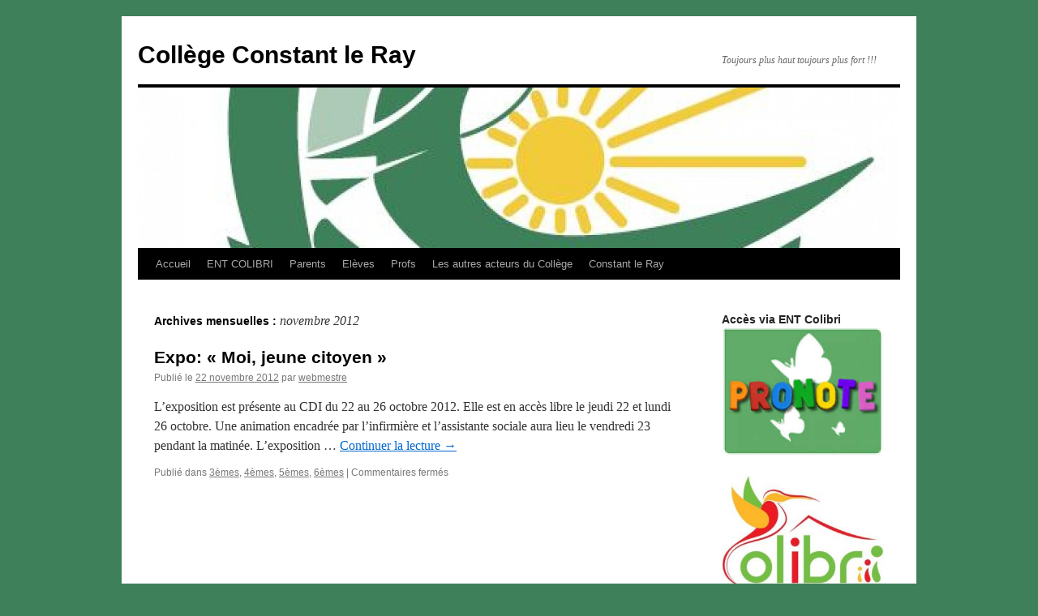

--- FILE ---
content_type: text/html; charset=UTF-8
request_url: https://site.ac-martinique.fr/clg-constantleray/?m=201211
body_size: 11121
content:
<!DOCTYPE html>
<html lang="fr-FR">
<head>
<meta charset="UTF-8" />
<title>
novembre | 2012 | Collège Constant le Ray	</title>
<link rel="profile" href="https://gmpg.org/xfn/11" />
<link rel="stylesheet" type="text/css" media="all" href="https://site.ac-martinique.fr/clg-constantleray/wp-content/themes/twentyten/style.css?ver=20251202" />
<link rel="pingback" href="https://site.ac-martinique.fr/clg-constantleray/xmlrpc.php">
<meta name='robots' content='max-image-preview:large' />
<link rel="alternate" type="application/rss+xml" title="Collège Constant le Ray &raquo; Flux" href="/clg-constantleray/?feed=rss2" />
<link rel="alternate" type="application/rss+xml" title="Collège Constant le Ray &raquo; Flux des commentaires" href="/clg-constantleray/?feed=comments-rss2" />
<style id='wp-img-auto-sizes-contain-inline-css' type='text/css'>
img:is([sizes=auto i],[sizes^="auto," i]){contain-intrinsic-size:3000px 1500px}
/*# sourceURL=wp-img-auto-sizes-contain-inline-css */
</style>
<style id='wp-emoji-styles-inline-css' type='text/css'>

	img.wp-smiley, img.emoji {
		display: inline !important;
		border: none !important;
		box-shadow: none !important;
		height: 1em !important;
		width: 1em !important;
		margin: 0 0.07em !important;
		vertical-align: -0.1em !important;
		background: none !important;
		padding: 0 !important;
	}
/*# sourceURL=wp-emoji-styles-inline-css */
</style>
<style id='wp-block-library-inline-css' type='text/css'>
:root{--wp-block-synced-color:#7a00df;--wp-block-synced-color--rgb:122,0,223;--wp-bound-block-color:var(--wp-block-synced-color);--wp-editor-canvas-background:#ddd;--wp-admin-theme-color:#007cba;--wp-admin-theme-color--rgb:0,124,186;--wp-admin-theme-color-darker-10:#006ba1;--wp-admin-theme-color-darker-10--rgb:0,107,160.5;--wp-admin-theme-color-darker-20:#005a87;--wp-admin-theme-color-darker-20--rgb:0,90,135;--wp-admin-border-width-focus:2px}@media (min-resolution:192dpi){:root{--wp-admin-border-width-focus:1.5px}}.wp-element-button{cursor:pointer}:root .has-very-light-gray-background-color{background-color:#eee}:root .has-very-dark-gray-background-color{background-color:#313131}:root .has-very-light-gray-color{color:#eee}:root .has-very-dark-gray-color{color:#313131}:root .has-vivid-green-cyan-to-vivid-cyan-blue-gradient-background{background:linear-gradient(135deg,#00d084,#0693e3)}:root .has-purple-crush-gradient-background{background:linear-gradient(135deg,#34e2e4,#4721fb 50%,#ab1dfe)}:root .has-hazy-dawn-gradient-background{background:linear-gradient(135deg,#faaca8,#dad0ec)}:root .has-subdued-olive-gradient-background{background:linear-gradient(135deg,#fafae1,#67a671)}:root .has-atomic-cream-gradient-background{background:linear-gradient(135deg,#fdd79a,#004a59)}:root .has-nightshade-gradient-background{background:linear-gradient(135deg,#330968,#31cdcf)}:root .has-midnight-gradient-background{background:linear-gradient(135deg,#020381,#2874fc)}:root{--wp--preset--font-size--normal:16px;--wp--preset--font-size--huge:42px}.has-regular-font-size{font-size:1em}.has-larger-font-size{font-size:2.625em}.has-normal-font-size{font-size:var(--wp--preset--font-size--normal)}.has-huge-font-size{font-size:var(--wp--preset--font-size--huge)}.has-text-align-center{text-align:center}.has-text-align-left{text-align:left}.has-text-align-right{text-align:right}.has-fit-text{white-space:nowrap!important}#end-resizable-editor-section{display:none}.aligncenter{clear:both}.items-justified-left{justify-content:flex-start}.items-justified-center{justify-content:center}.items-justified-right{justify-content:flex-end}.items-justified-space-between{justify-content:space-between}.screen-reader-text{border:0;clip-path:inset(50%);height:1px;margin:-1px;overflow:hidden;padding:0;position:absolute;width:1px;word-wrap:normal!important}.screen-reader-text:focus{background-color:#ddd;clip-path:none;color:#444;display:block;font-size:1em;height:auto;left:5px;line-height:normal;padding:15px 23px 14px;text-decoration:none;top:5px;width:auto;z-index:100000}html :where(.has-border-color){border-style:solid}html :where([style*=border-top-color]){border-top-style:solid}html :where([style*=border-right-color]){border-right-style:solid}html :where([style*=border-bottom-color]){border-bottom-style:solid}html :where([style*=border-left-color]){border-left-style:solid}html :where([style*=border-width]){border-style:solid}html :where([style*=border-top-width]){border-top-style:solid}html :where([style*=border-right-width]){border-right-style:solid}html :where([style*=border-bottom-width]){border-bottom-style:solid}html :where([style*=border-left-width]){border-left-style:solid}html :where(img[class*=wp-image-]){height:auto;max-width:100%}:where(figure){margin:0 0 1em}html :where(.is-position-sticky){--wp-admin--admin-bar--position-offset:var(--wp-admin--admin-bar--height,0px)}@media screen and (max-width:600px){html :where(.is-position-sticky){--wp-admin--admin-bar--position-offset:0px}}

/*# sourceURL=wp-block-library-inline-css */
</style><style id='global-styles-inline-css' type='text/css'>
:root{--wp--preset--aspect-ratio--square: 1;--wp--preset--aspect-ratio--4-3: 4/3;--wp--preset--aspect-ratio--3-4: 3/4;--wp--preset--aspect-ratio--3-2: 3/2;--wp--preset--aspect-ratio--2-3: 2/3;--wp--preset--aspect-ratio--16-9: 16/9;--wp--preset--aspect-ratio--9-16: 9/16;--wp--preset--color--black: #000;--wp--preset--color--cyan-bluish-gray: #abb8c3;--wp--preset--color--white: #fff;--wp--preset--color--pale-pink: #f78da7;--wp--preset--color--vivid-red: #cf2e2e;--wp--preset--color--luminous-vivid-orange: #ff6900;--wp--preset--color--luminous-vivid-amber: #fcb900;--wp--preset--color--light-green-cyan: #7bdcb5;--wp--preset--color--vivid-green-cyan: #00d084;--wp--preset--color--pale-cyan-blue: #8ed1fc;--wp--preset--color--vivid-cyan-blue: #0693e3;--wp--preset--color--vivid-purple: #9b51e0;--wp--preset--color--blue: #0066cc;--wp--preset--color--medium-gray: #666;--wp--preset--color--light-gray: #f1f1f1;--wp--preset--gradient--vivid-cyan-blue-to-vivid-purple: linear-gradient(135deg,rgb(6,147,227) 0%,rgb(155,81,224) 100%);--wp--preset--gradient--light-green-cyan-to-vivid-green-cyan: linear-gradient(135deg,rgb(122,220,180) 0%,rgb(0,208,130) 100%);--wp--preset--gradient--luminous-vivid-amber-to-luminous-vivid-orange: linear-gradient(135deg,rgb(252,185,0) 0%,rgb(255,105,0) 100%);--wp--preset--gradient--luminous-vivid-orange-to-vivid-red: linear-gradient(135deg,rgb(255,105,0) 0%,rgb(207,46,46) 100%);--wp--preset--gradient--very-light-gray-to-cyan-bluish-gray: linear-gradient(135deg,rgb(238,238,238) 0%,rgb(169,184,195) 100%);--wp--preset--gradient--cool-to-warm-spectrum: linear-gradient(135deg,rgb(74,234,220) 0%,rgb(151,120,209) 20%,rgb(207,42,186) 40%,rgb(238,44,130) 60%,rgb(251,105,98) 80%,rgb(254,248,76) 100%);--wp--preset--gradient--blush-light-purple: linear-gradient(135deg,rgb(255,206,236) 0%,rgb(152,150,240) 100%);--wp--preset--gradient--blush-bordeaux: linear-gradient(135deg,rgb(254,205,165) 0%,rgb(254,45,45) 50%,rgb(107,0,62) 100%);--wp--preset--gradient--luminous-dusk: linear-gradient(135deg,rgb(255,203,112) 0%,rgb(199,81,192) 50%,rgb(65,88,208) 100%);--wp--preset--gradient--pale-ocean: linear-gradient(135deg,rgb(255,245,203) 0%,rgb(182,227,212) 50%,rgb(51,167,181) 100%);--wp--preset--gradient--electric-grass: linear-gradient(135deg,rgb(202,248,128) 0%,rgb(113,206,126) 100%);--wp--preset--gradient--midnight: linear-gradient(135deg,rgb(2,3,129) 0%,rgb(40,116,252) 100%);--wp--preset--font-size--small: 13px;--wp--preset--font-size--medium: 20px;--wp--preset--font-size--large: 36px;--wp--preset--font-size--x-large: 42px;--wp--preset--spacing--20: 0.44rem;--wp--preset--spacing--30: 0.67rem;--wp--preset--spacing--40: 1rem;--wp--preset--spacing--50: 1.5rem;--wp--preset--spacing--60: 2.25rem;--wp--preset--spacing--70: 3.38rem;--wp--preset--spacing--80: 5.06rem;--wp--preset--shadow--natural: 6px 6px 9px rgba(0, 0, 0, 0.2);--wp--preset--shadow--deep: 12px 12px 50px rgba(0, 0, 0, 0.4);--wp--preset--shadow--sharp: 6px 6px 0px rgba(0, 0, 0, 0.2);--wp--preset--shadow--outlined: 6px 6px 0px -3px rgb(255, 255, 255), 6px 6px rgb(0, 0, 0);--wp--preset--shadow--crisp: 6px 6px 0px rgb(0, 0, 0);}:where(.is-layout-flex){gap: 0.5em;}:where(.is-layout-grid){gap: 0.5em;}body .is-layout-flex{display: flex;}.is-layout-flex{flex-wrap: wrap;align-items: center;}.is-layout-flex > :is(*, div){margin: 0;}body .is-layout-grid{display: grid;}.is-layout-grid > :is(*, div){margin: 0;}:where(.wp-block-columns.is-layout-flex){gap: var(--wp--style--columns-gap-default,2em);}:where(.wp-block-columns.is-layout-grid){gap: var(--wp--style--columns-gap-default,2em);}:where(.wp-block-post-template.is-layout-flex){gap: 1.25em;}:where(.wp-block-post-template.is-layout-grid){gap: 1.25em;}.has-black-color{color: var(--wp--preset--color--black) !important;}.has-cyan-bluish-gray-color{color: var(--wp--preset--color--cyan-bluish-gray) !important;}.has-white-color{color: var(--wp--preset--color--white) !important;}.has-pale-pink-color{color: var(--wp--preset--color--pale-pink) !important;}.has-vivid-red-color{color: var(--wp--preset--color--vivid-red) !important;}.has-luminous-vivid-orange-color{color: var(--wp--preset--color--luminous-vivid-orange) !important;}.has-luminous-vivid-amber-color{color: var(--wp--preset--color--luminous-vivid-amber) !important;}.has-light-green-cyan-color{color: var(--wp--preset--color--light-green-cyan) !important;}.has-vivid-green-cyan-color{color: var(--wp--preset--color--vivid-green-cyan) !important;}.has-pale-cyan-blue-color{color: var(--wp--preset--color--pale-cyan-blue) !important;}.has-vivid-cyan-blue-color{color: var(--wp--preset--color--vivid-cyan-blue) !important;}.has-vivid-purple-color{color: var(--wp--preset--color--vivid-purple) !important;}.has-black-background-color{background-color: var(--wp--preset--color--black) !important;}.has-cyan-bluish-gray-background-color{background-color: var(--wp--preset--color--cyan-bluish-gray) !important;}.has-white-background-color{background-color: var(--wp--preset--color--white) !important;}.has-pale-pink-background-color{background-color: var(--wp--preset--color--pale-pink) !important;}.has-vivid-red-background-color{background-color: var(--wp--preset--color--vivid-red) !important;}.has-luminous-vivid-orange-background-color{background-color: var(--wp--preset--color--luminous-vivid-orange) !important;}.has-luminous-vivid-amber-background-color{background-color: var(--wp--preset--color--luminous-vivid-amber) !important;}.has-light-green-cyan-background-color{background-color: var(--wp--preset--color--light-green-cyan) !important;}.has-vivid-green-cyan-background-color{background-color: var(--wp--preset--color--vivid-green-cyan) !important;}.has-pale-cyan-blue-background-color{background-color: var(--wp--preset--color--pale-cyan-blue) !important;}.has-vivid-cyan-blue-background-color{background-color: var(--wp--preset--color--vivid-cyan-blue) !important;}.has-vivid-purple-background-color{background-color: var(--wp--preset--color--vivid-purple) !important;}.has-black-border-color{border-color: var(--wp--preset--color--black) !important;}.has-cyan-bluish-gray-border-color{border-color: var(--wp--preset--color--cyan-bluish-gray) !important;}.has-white-border-color{border-color: var(--wp--preset--color--white) !important;}.has-pale-pink-border-color{border-color: var(--wp--preset--color--pale-pink) !important;}.has-vivid-red-border-color{border-color: var(--wp--preset--color--vivid-red) !important;}.has-luminous-vivid-orange-border-color{border-color: var(--wp--preset--color--luminous-vivid-orange) !important;}.has-luminous-vivid-amber-border-color{border-color: var(--wp--preset--color--luminous-vivid-amber) !important;}.has-light-green-cyan-border-color{border-color: var(--wp--preset--color--light-green-cyan) !important;}.has-vivid-green-cyan-border-color{border-color: var(--wp--preset--color--vivid-green-cyan) !important;}.has-pale-cyan-blue-border-color{border-color: var(--wp--preset--color--pale-cyan-blue) !important;}.has-vivid-cyan-blue-border-color{border-color: var(--wp--preset--color--vivid-cyan-blue) !important;}.has-vivid-purple-border-color{border-color: var(--wp--preset--color--vivid-purple) !important;}.has-vivid-cyan-blue-to-vivid-purple-gradient-background{background: var(--wp--preset--gradient--vivid-cyan-blue-to-vivid-purple) !important;}.has-light-green-cyan-to-vivid-green-cyan-gradient-background{background: var(--wp--preset--gradient--light-green-cyan-to-vivid-green-cyan) !important;}.has-luminous-vivid-amber-to-luminous-vivid-orange-gradient-background{background: var(--wp--preset--gradient--luminous-vivid-amber-to-luminous-vivid-orange) !important;}.has-luminous-vivid-orange-to-vivid-red-gradient-background{background: var(--wp--preset--gradient--luminous-vivid-orange-to-vivid-red) !important;}.has-very-light-gray-to-cyan-bluish-gray-gradient-background{background: var(--wp--preset--gradient--very-light-gray-to-cyan-bluish-gray) !important;}.has-cool-to-warm-spectrum-gradient-background{background: var(--wp--preset--gradient--cool-to-warm-spectrum) !important;}.has-blush-light-purple-gradient-background{background: var(--wp--preset--gradient--blush-light-purple) !important;}.has-blush-bordeaux-gradient-background{background: var(--wp--preset--gradient--blush-bordeaux) !important;}.has-luminous-dusk-gradient-background{background: var(--wp--preset--gradient--luminous-dusk) !important;}.has-pale-ocean-gradient-background{background: var(--wp--preset--gradient--pale-ocean) !important;}.has-electric-grass-gradient-background{background: var(--wp--preset--gradient--electric-grass) !important;}.has-midnight-gradient-background{background: var(--wp--preset--gradient--midnight) !important;}.has-small-font-size{font-size: var(--wp--preset--font-size--small) !important;}.has-medium-font-size{font-size: var(--wp--preset--font-size--medium) !important;}.has-large-font-size{font-size: var(--wp--preset--font-size--large) !important;}.has-x-large-font-size{font-size: var(--wp--preset--font-size--x-large) !important;}
/*# sourceURL=global-styles-inline-css */
</style>

<style id='classic-theme-styles-inline-css' type='text/css'>
/*! This file is auto-generated */
.wp-block-button__link{color:#fff;background-color:#32373c;border-radius:9999px;box-shadow:none;text-decoration:none;padding:calc(.667em + 2px) calc(1.333em + 2px);font-size:1.125em}.wp-block-file__button{background:#32373c;color:#fff;text-decoration:none}
/*# sourceURL=/wp-includes/css/classic-themes.min.css */
</style>
<link rel='stylesheet' id='twentig-blocks-css' href='https://site.ac-martinique.fr/clg-constantleray/wp-content/plugins/twentig/dist/style-index.css?ver=d5575cd466f335729583' type='text/css' media='all' />
<style id='twentig-blocks-inline-css' type='text/css'>
@media (width < 768px) { .tw-sm-hidden { display: none !important; }}@media (768px <= width < 1024px) { .tw-md-hidden { display: none !important; }}@media (width >= 1024px) { .tw-lg-hidden { display: none !important; }}
.tw-mt-0{margin-top:0px!important;}.tw-mb-0{margin-bottom:0px!important;}.tw-mt-1{margin-top:5px!important;}.tw-mb-1{margin-bottom:5px!important;}.tw-mt-2{margin-top:10px!important;}.tw-mb-2{margin-bottom:10px!important;}.tw-mt-3{margin-top:15px!important;}.tw-mb-3{margin-bottom:15px!important;}.tw-mt-4{margin-top:20px!important;}.tw-mb-4{margin-bottom:20px!important;}.tw-mt-5{margin-top:30px!important;}.tw-mb-5{margin-bottom:30px!important;}.tw-mt-6{margin-top:40px!important;}.tw-mb-6{margin-bottom:40px!important;}.tw-mt-7{margin-top:50px!important;}.tw-mb-7{margin-bottom:50px!important;}.tw-mt-8{margin-top:60px!important;}.tw-mb-8{margin-bottom:60px!important;}.tw-mt-9{margin-top:80px!important;}.tw-mb-9{margin-bottom:80px!important;}.tw-mt-10{margin-top:100px!important;}.tw-mb-10{margin-bottom:100px!important;}.tw-mt-auto{margin-top:auto!important;}.tw-mb-auto{margin-bottom:auto!important;}
/*# sourceURL=twentig-blocks-inline-css */
</style>
<link rel='stylesheet' id='font-awesome-7-css' href='https://site.ac-martinique.fr/clg-constantleray/wp-content/plugins/counters-block/public/css/font-awesome.min.css?ver=7.1.0' type='text/css' media='all' />
<link rel='stylesheet' id='latepoint-main-front-css' href='https://site.ac-martinique.fr/clg-constantleray/wp-content/plugins/latepoint/public/stylesheets/front.css?ver=5.2.6' type='text/css' media='all' />
<style id='latepoint-main-front-inline-css' type='text/css'>
:root {--latepoint-brand-primary:#1d7bff;--latepoint-body-color:#1f222b;--latepoint-headings-color:#14161d;--latepoint-color-text-faded:#7c85a3;--latepoint-timeslot-selected-color:var(--latepoint-brand-primary);--latepoint-calendar-weekday-label-color:var(--latepoint-headings-color);--latepoint-calendar-weekday-label-bg:#fff;--latepoint-side-panel-bg:#fff;--latepoint-summary-panel-bg:#fff;--latepoint-border-radius:0px;--latepoint-border-radius-sm:0px;--latepoint-border-radius-md:0px;--latepoint-border-radius-lg:0px;}
/*# sourceURL=latepoint-main-front-inline-css */
</style>
<link rel='stylesheet' id='twentyten-block-style-css' href='https://site.ac-martinique.fr/clg-constantleray/wp-content/themes/twentyten/blocks.css?ver=20250220' type='text/css' media='all' />
<script type="text/javascript" src="https://site.ac-martinique.fr/clg-constantleray/wp-includes/js/jquery/jquery.min.js?ver=3.7.1" id="jquery-core-js"></script>
<script type="text/javascript" src="https://site.ac-martinique.fr/clg-constantleray/wp-includes/js/jquery/jquery-migrate.min.js?ver=3.4.1" id="jquery-migrate-js"></script>
<script type="text/javascript" src="https://site.ac-martinique.fr/clg-constantleray/wp-content/plugins/latepoint/public/javascripts/vendor-front.js?ver=5.2.6" id="latepoint-vendor-front-js"></script>
<script type="text/javascript" src="https://site.ac-martinique.fr/clg-constantleray/wp-includes/js/dist/hooks.min.js?ver=dd5603f07f9220ed27f1" id="wp-hooks-js"></script>
<script type="text/javascript" src="https://site.ac-martinique.fr/clg-constantleray/wp-includes/js/dist/i18n.min.js?ver=c26c3dc7bed366793375" id="wp-i18n-js"></script>
<script type="text/javascript" id="wp-i18n-js-after">
/* <![CDATA[ */
wp.i18n.setLocaleData( { 'text direction\u0004ltr': [ 'ltr' ] } );
//# sourceURL=wp-i18n-js-after
/* ]]> */
</script>
<script type="text/javascript" id="latepoint-main-front-js-extra">
/* <![CDATA[ */
var latepoint_helper = {"route_action":"latepoint_route_call","response_status":{"success":"success","error":"error"},"ajaxurl":"https://site.ac-martinique.fr/clg-constantleray/wp-admin/admin-ajax.php","time_pick_style":"timebox","string_today":"Aujourd'hui","reload_booking_form_summary_route":"steps__reload_booking_form_summary_panel","time_system":"12","msg_not_available":"Non disponible","booking_button_route":"steps__start","remove_cart_item_route":"carts__remove_item_from_cart","show_booking_end_time":"no","customer_dashboard_url":"https://site.ac-martinique.fr/clg-constantleray/customer-dashboard","demo_mode":"","cancel_booking_prompt":"\u00cates-vous s\u00fbr de vouloir annuler ce rendez-vous ?","single_space_message":"Place disponible","many_spaces_message":"Places disponibles","body_font_family":"\"latepoint\", -apple-system, system-ui, BlinkMacSystemFont, \"Segoe UI\", Roboto, \"Helvetica Neue\", Arial, sans-serif ","headings_font_family":"\"latepoint\", -apple-system, system-ui, BlinkMacSystemFont, \"Segoe UI\", Roboto, \"Helvetica Neue\", Arial, sans-serif ","currency_symbol_before":"$","currency_symbol_after":"","thousand_separator":",","decimal_separator":".","number_of_decimals":"2","included_phone_countries":"[]","default_phone_country":"us","is_timezone_selected":"","start_from_order_intent_route":"steps__start_from_order_intent","start_from_order_intent_key":"","is_enabled_show_dial_code_with_flag":"1","mask_phone_number_fields":"1","msg_validation_presence":"ne peut pas \u00eatre vide","msg_validation_presence_checkbox":"doit \u00eatre coch\u00e9","msg_validation_invalid":"est invalide","msg_minutes_suffix":" minutes","is_stripe_connect_enabled":"","check_order_intent_bookable_route":"steps__check_order_intent_bookable","generate_timeslots_for_day_route":"steps__generate_timeslots_for_day","payment_environment":"live","style_border_radius":"flat","datepicker_timeslot_selected_label":"S\u00e9lectionn\u00e9","invoices_payment_form_route":"invoices__payment_form","invoices_summary_before_payment_route":"invoices__summary_before_payment","reset_presets_when_adding_new_item":"","start_from_transaction_access_key":"","stripe_connect_route_create_payment_intent":"stripe_connect__create_payment_intent","stripe_connect_route_create_payment_intent_for_transaction_intent":"stripe_connect__create_payment_intent_for_transaction"};
//# sourceURL=latepoint-main-front-js-extra
/* ]]> */
</script>
<script type="text/javascript" src="https://site.ac-martinique.fr/clg-constantleray/wp-content/plugins/latepoint/public/javascripts/front.js?ver=5.2.6" id="latepoint-main-front-js"></script>
<link rel="https://api.w.org/" href="/clg-constantleray/index.php?rest_route=/" /><link rel="EditURI" type="application/rsd+xml" title="RSD" href="https://site.ac-martinique.fr/clg-constantleray/xmlrpc.php?rsd" />
<meta name="generator" content="WordPress 6.9" />
<noscript><style>.tw-block-animation{opacity:1;transform:none;clip-path:none;}</style></noscript>
<!-- Analytics by WP Statistics - https://wp-statistics.com -->
<style type="text/css" id="custom-background-css">
body.custom-background { background-color: #3E805A; }
</style>
	</head>

<body class="archive date custom-background wp-theme-twentyten latepoint metaslider-plugin">
<div id="wrapper" class="hfeed">
		<a href="#content" class="screen-reader-text skip-link">Aller au contenu</a>
	<div id="header">
		<div id="masthead">
			<div id="branding" role="banner">
									<div id="site-title">
						<span>
							<a href="/clg-constantleray/" rel="home" >Collège Constant le Ray</a>
						</span>
					</div>
										<div id="site-description">Toujours plus haut toujours plus fort !!!</div>
					<img src="https://site.ac-martinique.fr/clg-constantleray/wp-content/uploads/sites/51/2012/09/cropped-logo_clr.jpg" width="940" height="198" alt="Collège Constant le Ray" srcset="https://site.ac-martinique.fr/clg-constantleray/wp-content/uploads/sites/51/2012/09/cropped-logo_clr.jpg 940w, https://site.ac-martinique.fr/clg-constantleray/wp-content/uploads/sites/51/2012/09/cropped-logo_clr-300x63.jpg 300w" sizes="(max-width: 940px) 100vw, 940px" decoding="async" fetchpriority="high" />			</div><!-- #branding -->

			<div id="access" role="navigation">
				<div class="menu-header"><ul id="menu-menu_clr" class="menu"><li id="menu-item-1503" class="menu-item menu-item-type-post_type menu-item-object-page menu-item-has-children menu-item-1503"><a href="/clg-constantleray/?page_id=10">Accueil</a>
<ul class="sub-menu">
	<li id="menu-item-2026" class="menu-item menu-item-type-post_type menu-item-object-page menu-item-2026"><a href="/clg-constantleray/?page_id=10">Accueil</a></li>
	<li id="menu-item-1514" class="menu-item menu-item-type-post_type menu-item-object-page menu-item-1514"><a href="/clg-constantleray/?page_id=1386" title="Plan particulier de mise en sureté">PPMS</a></li>
	<li id="menu-item-1512" class="menu-item menu-item-type-post_type menu-item-object-page menu-item-1512"><a href="/clg-constantleray/?page_id=620">Site du Ministère de l&rsquo;Education Nationale</a></li>
</ul>
</li>
<li id="menu-item-2103" class="menu-item menu-item-type-custom menu-item-object-custom menu-item-2103"><a href="https://colibri.ac-martinique.fr/">ENT COLIBRI</a></li>
<li id="menu-item-1508" class="menu-item menu-item-type-post_type menu-item-object-page menu-item-has-children menu-item-1508"><a href="/clg-constantleray/?page_id=36">Parents</a>
<ul class="sub-menu">
	<li id="menu-item-1440" class="menu-item menu-item-type-custom menu-item-object-custom menu-item-1440"><a href="https://9720043p.index-education.net/pronote/parent.html" title="Accès avec les codes Colibri">Pronote (Cahier de textes, Notes, Absences &#8230;)</a></li>
	<li id="menu-item-2976" class="menu-item menu-item-type-custom menu-item-object-custom menu-item-2976"><a href="https://portail-famille.ac-martinique.fr/aten-web">Scolarite Services (Livret scolaire, Demande de bourse, &#8230;)</a></li>
</ul>
</li>
<li id="menu-item-1502" class="menu-item menu-item-type-post_type menu-item-object-page menu-item-has-children menu-item-1502"><a href="/clg-constantleray/?page_id=7">Elèves</a>
<ul class="sub-menu">
	<li id="menu-item-1485" class="menu-item menu-item-type-custom menu-item-object-custom menu-item-1485"><a href="https://9720043p.index-education.net/pronote/eleve.html">Pronote (Cahier de textes, Notes &#8230;)</a></li>
	<li id="menu-item-2116" class="menu-item menu-item-type-custom menu-item-object-custom menu-item-2116"><a href="https://colibri.ac-martinique.fr/">ENT COLIBRI</a></li>
</ul>
</li>
<li id="menu-item-1504" class="menu-item menu-item-type-post_type menu-item-object-page menu-item-has-children menu-item-1504"><a href="/clg-constantleray/?page_id=13">Profs</a>
<ul class="sub-menu">
	<li id="menu-item-1439" class="menu-item menu-item-type-custom menu-item-object-custom menu-item-1439"><a href="https://9720043p.index-education.net/pronote/professeur.html">PRONOTE</a></li>
	<li id="menu-item-1483" class="menu-item menu-item-type-custom menu-item-object-custom menu-item-1483"><a href="http://clg-constantleray.ac-martinique.fr/wordpress/">Portail enseignants (IPROF / LSU &#8230;)</a></li>
	<li id="menu-item-2150" class="menu-item menu-item-type-custom menu-item-object-custom menu-item-2150"><a href="http://questionnaire.orion.education.fr/bases-acad/itwDESCO.nsf/Interviews/EVALuENT%202014%20-%20Questionnaire%20Enseignants%20et%20Enseignants-Documentalistes?OpenDocument">EVALuENT</a></li>
	<li id="menu-item-1971" class="menu-item menu-item-type-taxonomy menu-item-object-category menu-item-1971"><a href="/clg-constantleray/?cat=68">Infos Profs</a></li>
	<li id="menu-item-1731" class="menu-item menu-item-type-post_type menu-item-object-page menu-item-1731"><a href="/clg-constantleray/?page_id=1729">Accès site en mode auteur</a></li>
	<li id="menu-item-1860" class="menu-item menu-item-type-custom menu-item-object-custom menu-item-1860"><a href="http://www.ac-martinique.fr/index.php?id=755">Mail Académique</a></li>
	<li id="menu-item-1513" class="menu-item menu-item-type-post_type menu-item-object-page menu-item-1513"><a href="/clg-constantleray/?page_id=632">Procédure d&rsquo;accès OTP</a></li>
	<li id="menu-item-1865" class="menu-item menu-item-type-custom menu-item-object-custom menu-item-1865"><a href="http://edu.trendmicro.fr/view/index.php">ANTIVIRUS TRENDMICRO</a></li>
</ul>
</li>
<li id="menu-item-3118" class="menu-item menu-item-type-taxonomy menu-item-object-category menu-item-has-children menu-item-3118"><a href="/clg-constantleray/?cat=86">Les autres acteurs du Collège</a>
<ul class="sub-menu">
	<li id="menu-item-3130" class="menu-item menu-item-type-taxonomy menu-item-object-category menu-item-has-children menu-item-3130"><a href="/clg-constantleray/?cat=90">L&rsquo;infirmerie</a>
	<ul class="sub-menu">
		<li id="menu-item-3123" class="menu-item menu-item-type-post_type menu-item-object-page menu-item-3123"><a href="/clg-constantleray/?page_id=3099">Horaires Infirmerie</a></li>
		<li id="menu-item-3126" class="menu-item menu-item-type-taxonomy menu-item-object-category menu-item-3126"><a href="/clg-constantleray/?cat=83">Informations Infirmerie</a></li>
	</ul>
</li>
	<li id="menu-item-3132" class="menu-item menu-item-type-taxonomy menu-item-object-category menu-item-has-children menu-item-3132"><a href="/clg-constantleray/?cat=89">Le psychologue scolaire</a>
	<ul class="sub-menu">
		<li id="menu-item-3120" class="menu-item menu-item-type-post_type menu-item-object-page menu-item-3120"><a href="/clg-constantleray/?page_id=3103">Horaires conseiller d&rsquo;orientation psychologue</a></li>
		<li id="menu-item-3127" class="menu-item menu-item-type-taxonomy menu-item-object-category menu-item-3127"><a href="/clg-constantleray/?cat=84">Informations Psychologue Scolaire</a></li>
	</ul>
</li>
	<li id="menu-item-3133" class="menu-item menu-item-type-taxonomy menu-item-object-category menu-item-has-children menu-item-3133"><a href="/clg-constantleray/?cat=87">Le service de gestion</a>
	<ul class="sub-menu">
		<li id="menu-item-3122" class="menu-item menu-item-type-post_type menu-item-object-page menu-item-3122"><a href="/clg-constantleray/?page_id=3101">Horaires du service de gestion</a></li>
		<li id="menu-item-3128" class="menu-item menu-item-type-taxonomy menu-item-object-category menu-item-3128"><a href="/clg-constantleray/?cat=82">Informations Service Gestion</a></li>
	</ul>
</li>
	<li id="menu-item-3129" class="menu-item menu-item-type-taxonomy menu-item-object-category menu-item-has-children menu-item-3129"><a href="/clg-constantleray/?cat=88">L&rsquo;assistante sociale</a>
	<ul class="sub-menu">
		<li id="menu-item-3121" class="menu-item menu-item-type-post_type menu-item-object-page menu-item-3121"><a href="/clg-constantleray/?page_id=3116">Horaires de l&rsquo;Assistante Sociale</a></li>
		<li id="menu-item-3125" class="menu-item menu-item-type-taxonomy menu-item-object-category menu-item-3125"><a href="/clg-constantleray/?cat=85">Informations Assistante Sociale</a></li>
	</ul>
</li>
	<li id="menu-item-3131" class="menu-item menu-item-type-taxonomy menu-item-object-category menu-item-has-children menu-item-3131"><a href="/clg-constantleray/?cat=91">Le CDI</a>
	<ul class="sub-menu">
		<li id="menu-item-3119" class="menu-item menu-item-type-post_type menu-item-object-page menu-item-3119"><a href="/clg-constantleray/?page_id=41">Horaires CDI</a></li>
	</ul>
</li>
</ul>
</li>
<li id="menu-item-1509" class="menu-item menu-item-type-post_type menu-item-object-page menu-item-1509"><a href="/clg-constantleray/?page_id=159">Constant le Ray</a></li>
</ul></div>			</div><!-- #access -->
		</div><!-- #masthead -->
	</div><!-- #header -->

	<div id="main">

		<div id="container">
			<div id="content" role="main">


			<h1 class="page-title">
			Archives mensuelles&nbsp;: <span>novembre 2012</span>			</h1>





	
			<div id="post-1738" class="post-1738 post type-post status-publish format-standard hentry category-3emes category-4emes category-5emes category-6emes">
			<h2 class="entry-title"><a href="/clg-constantleray/?p=1738" rel="bookmark">Expo: « Moi, jeune citoyen »</a></h2>

			<div class="entry-meta">
				<span class="meta-prep meta-prep-author">Publié le</span> <a href="/clg-constantleray/?p=1738" title="19 h 10 min" rel="bookmark"><span class="entry-date">22 novembre 2012</span></a> <span class="meta-sep">par</span> <span class="author vcard"><a class="url fn n" href="/clg-constantleray/?author=80" title="Afficher tous les articles par webmestre">webmestre</a></span>			</div><!-- .entry-meta -->

					<div class="entry-summary">
				<p>L&rsquo;exposition est présente au CDI du 22 au 26 octobre 2012. Elle est en accès libre le jeudi 22 et lundi 26 octobre. Une animation encadrée par l&rsquo;infirmière et l&rsquo;assistante sociale aura lieu le vendredi 23 pendant la matinée. L’exposition &hellip; <a href="/clg-constantleray/?p=1738">Continuer la lecture <span class="meta-nav">&rarr;</span></a></p>
			</div><!-- .entry-summary -->
	
			<div class="entry-utility">
									<span class="cat-links">
						<span class="entry-utility-prep entry-utility-prep-cat-links">Publié dans</span> <a href="/clg-constantleray/?cat=6" rel="category">3èmes</a>, <a href="/clg-constantleray/?cat=7" rel="category">4èmes</a>, <a href="/clg-constantleray/?cat=8" rel="category">5èmes</a>, <a href="/clg-constantleray/?cat=9" rel="category">6èmes</a>					</span>
					<span class="meta-sep">|</span>
				
				
				<span class="comments-link"><span>Commentaires fermés<span class="screen-reader-text"> sur Expo: « Moi, jeune citoyen »</span></span></span>

							</div><!-- .entry-utility -->
		</div><!-- #post-1738 -->

		
	


			</div><!-- #content -->
		</div><!-- #container -->


		<div id="primary" class="widget-area" role="complementary">
			<ul class="xoxo">

<li id="media_image-4" class="widget-container widget_media_image"><h3 class="widget-title">Accès via ENT Colibri</h3><a href="https://9720043p.index-education.net/pronote/"><img width="251" height="201" src="https://site.ac-martinique.fr/clg-constantleray/wp-content/uploads/sites/51/2018/10/pronote.jpg" class="image wp-image-3376  attachment-full size-full" alt="" style="max-width: 100%; height: auto;" decoding="async" loading="lazy" /></a></li><li id="media_image-3" class="widget-container widget_media_image"><a href="https://colibri.ac-martinique.fr/"><img width="300" height="211" src="https://site.ac-martinique.fr/clg-constantleray/wp-content/uploads/sites/51/2018/10/ENT-COLIBRI-300x211.jpg" class="image wp-image-3378  attachment-medium size-medium" alt="" style="max-width: 100%; height: auto;" decoding="async" loading="lazy" srcset="https://site.ac-martinique.fr/clg-constantleray/wp-content/uploads/sites/51/2018/10/ENT-COLIBRI-300x211.jpg 300w, https://site.ac-martinique.fr/clg-constantleray/wp-content/uploads/sites/51/2018/10/ENT-COLIBRI.jpg 449w" sizes="auto, (max-width: 300px) 100vw, 300px" /></a></li>
		<li id="recent-posts-2" class="widget-container widget_recent_entries">
		<h3 class="widget-title">Articles récents</h3>
		<ul>
											<li>
					<a href="/clg-constantleray/?p=3498">REPORT SOLDE DEMI-PENSION 2019-2020</a>
									</li>
											<li>
					<a href="/clg-constantleray/?p=3495">INFORMATION NOUVEAUX DEMI-PENSIONNAIRES RENTREE 2020</a>
									</li>
											<li>
					<a href="/clg-constantleray/?p=3492">Rentrée scolaire septembre 2020</a>
									</li>
											<li>
					<a href="/clg-constantleray/?p=3484">Un beau cadeau…</a>
									</li>
											<li>
					<a href="/clg-constantleray/?p=3476">INFORMATION ET PAIEMENT DE LA RESTAURATION SCOLAIRE</a>
									</li>
					</ul>

		</li><li id="search-2" class="widget-container widget_search"><form role="search" method="get" id="searchform" class="searchform" action="/clg-constantleray/">
				<div>
					<label class="screen-reader-text" for="s">Rechercher :</label>
					<input type="text" value="" name="s" id="s" />
					<input type="submit" id="searchsubmit" value="Rechercher" />
				</div>
			</form></li>			</ul>
		</div><!-- #primary .widget-area -->


		<div id="secondary" class="widget-area" role="complementary">
			<ul class="xoxo">
				<li id="categories-2" class="widget-container widget_categories"><h3 class="widget-title">Catégories</h3><form action="/clg-constantleray" method="get"><label class="screen-reader-text" for="cat">Catégories</label><select  name='cat' id='cat' class='postform'>
	<option value='-1'>Sélectionner une catégorie</option>
	<option class="level-0" value="6">3èmes</option>
	<option class="level-0" value="7">4èmes</option>
	<option class="level-0" value="8">5èmes</option>
	<option class="level-0" value="9">6èmes</option>
	<option class="level-0" value="10">Aide à la recherche documentaire</option>
	<option class="level-0" value="43">Alimentation</option>
	<option class="level-0" value="11">Anglais</option>
	<option class="level-0" value="44">Arts</option>
	<option class="level-0" value="12">Arts plastiques</option>
	<option class="level-0" value="51">CDI</option>
	<option class="level-0" value="15">EPS</option>
	<option class="level-0" value="16">Espagnol</option>
	<option class="level-0" value="18">FSE</option>
	<option class="level-0" value="19">Histoire des arts</option>
	<option class="level-0" value="21">Horaires &amp; fonctionnement</option>
	<option class="level-0" value="22">Horaires infirmerie</option>
	<option class="level-0" value="82">Informations Service Gestion</option>
	<option class="level-0" value="75">INFOS</option>
	<option class="level-0" value="23">Infos inscriptions</option>
	<option class="level-0" value="68">Infos Profs</option>
	<option class="level-0" value="24">Intervenants extérieurs</option>
	<option class="level-0" value="26">Maths</option>
	<option class="level-0" value="1">Non classé</option>
	<option class="level-0" value="30">Nouveautés à lire!</option>
	<option class="level-0" value="32">Orientation</option>
	<option class="level-0" value="34">Prévention</option>
	<option class="level-0" value="67">Profs</option>
	<option class="level-0" value="35">Secourisme</option>
	<option class="level-0" value="36">Sexualité</option>
	<option class="level-0" value="37">SVT</option>
	<option class="level-0" value="39">Technologie</option>
	<option class="level-0" value="69">Vie du college</option>
	<option class="level-0" value="41">Voyages et Sorties</option>
</select>
</form><script type="text/javascript">
/* <![CDATA[ */

( ( dropdownId ) => {
	const dropdown = document.getElementById( dropdownId );
	function onSelectChange() {
		setTimeout( () => {
			if ( 'escape' === dropdown.dataset.lastkey ) {
				return;
			}
			if ( dropdown.value && parseInt( dropdown.value ) > 0 && dropdown instanceof HTMLSelectElement ) {
				dropdown.parentElement.submit();
			}
		}, 250 );
	}
	function onKeyUp( event ) {
		if ( 'Escape' === event.key ) {
			dropdown.dataset.lastkey = 'escape';
		} else {
			delete dropdown.dataset.lastkey;
		}
	}
	function onClick() {
		delete dropdown.dataset.lastkey;
	}
	dropdown.addEventListener( 'keyup', onKeyUp );
	dropdown.addEventListener( 'click', onClick );
	dropdown.addEventListener( 'change', onSelectChange );
})( "cat" );

//# sourceURL=WP_Widget_Categories%3A%3Awidget
/* ]]> */
</script>
</li>			</ul>
		</div><!-- #secondary .widget-area -->

	</div><!-- #main -->

	<div id="footer" role="contentinfo">
		<div id="colophon">



			<div id="footer-widget-area" role="complementary">

				<div id="first" class="widget-area">
					<ul class="xoxo">
						<li id="archives-2" class="widget-container widget_archive"><h3 class="widget-title">Archives</h3>
			<ul>
					<li><a href='/clg-constantleray/?m=202008'>août 2020</a></li>
	<li><a href='/clg-constantleray/?m=202003'>mars 2020</a></li>
	<li><a href='/clg-constantleray/?m=201908'>août 2019</a></li>
	<li><a href='/clg-constantleray/?m=201906'>juin 2019</a></li>
	<li><a href='/clg-constantleray/?m=201905'>mai 2019</a></li>
	<li><a href='/clg-constantleray/?m=201903'>mars 2019</a></li>
	<li><a href='/clg-constantleray/?m=201811'>novembre 2018</a></li>
	<li><a href='/clg-constantleray/?m=201810'>octobre 2018</a></li>
	<li><a href='/clg-constantleray/?m=201802'>février 2018</a></li>
	<li><a href='/clg-constantleray/?m=201801'>janvier 2018</a></li>
	<li><a href='/clg-constantleray/?m=201712'>décembre 2017</a></li>
	<li><a href='/clg-constantleray/?m=201711'>novembre 2017</a></li>
	<li><a href='/clg-constantleray/?m=201710'>octobre 2017</a></li>
	<li><a href='/clg-constantleray/?m=201709'>septembre 2017</a></li>
	<li><a href='/clg-constantleray/?m=201706'>juin 2017</a></li>
	<li><a href='/clg-constantleray/?m=201704'>avril 2017</a></li>
	<li><a href='/clg-constantleray/?m=201703'>mars 2017</a></li>
	<li><a href='/clg-constantleray/?m=201701'>janvier 2017</a></li>
	<li><a href='/clg-constantleray/?m=201606'>juin 2016</a></li>
	<li><a href='/clg-constantleray/?m=201605'>mai 2016</a></li>
	<li><a href='/clg-constantleray/?m=201604'>avril 2016</a></li>
	<li><a href='/clg-constantleray/?m=201603'>mars 2016</a></li>
	<li><a href='/clg-constantleray/?m=201602'>février 2016</a></li>
	<li><a href='/clg-constantleray/?m=201601'>janvier 2016</a></li>
	<li><a href='/clg-constantleray/?m=201512'>décembre 2015</a></li>
	<li><a href='/clg-constantleray/?m=201511'>novembre 2015</a></li>
	<li><a href='/clg-constantleray/?m=201510'>octobre 2015</a></li>
	<li><a href='/clg-constantleray/?m=201509'>septembre 2015</a></li>
	<li><a href='/clg-constantleray/?m=201507'>juillet 2015</a></li>
	<li><a href='/clg-constantleray/?m=201506'>juin 2015</a></li>
	<li><a href='/clg-constantleray/?m=201505'>mai 2015</a></li>
	<li><a href='/clg-constantleray/?m=201504'>avril 2015</a></li>
	<li><a href='/clg-constantleray/?m=201503'>mars 2015</a></li>
	<li><a href='/clg-constantleray/?m=201501'>janvier 2015</a></li>
	<li><a href='/clg-constantleray/?m=201412'>décembre 2014</a></li>
	<li><a href='/clg-constantleray/?m=201411'>novembre 2014</a></li>
	<li><a href='/clg-constantleray/?m=201410'>octobre 2014</a></li>
	<li><a href='/clg-constantleray/?m=201408'>août 2014</a></li>
	<li><a href='/clg-constantleray/?m=201406'>juin 2014</a></li>
	<li><a href='/clg-constantleray/?m=201405'>mai 2014</a></li>
	<li><a href='/clg-constantleray/?m=201403'>mars 2014</a></li>
	<li><a href='/clg-constantleray/?m=201402'>février 2014</a></li>
	<li><a href='/clg-constantleray/?m=201401'>janvier 2014</a></li>
	<li><a href='/clg-constantleray/?m=201312'>décembre 2013</a></li>
	<li><a href='/clg-constantleray/?m=201311'>novembre 2013</a></li>
	<li><a href='/clg-constantleray/?m=201310'>octobre 2013</a></li>
	<li><a href='/clg-constantleray/?m=201308'>août 2013</a></li>
	<li><a href='/clg-constantleray/?m=201306'>juin 2013</a></li>
	<li><a href='/clg-constantleray/?m=201305'>mai 2013</a></li>
	<li><a href='/clg-constantleray/?m=201304'>avril 2013</a></li>
	<li><a href='/clg-constantleray/?m=201301'>janvier 2013</a></li>
	<li><a href='/clg-constantleray/?m=201212'>décembre 2012</a></li>
	<li><a href='/clg-constantleray/?m=201211'>novembre 2012</a></li>
	<li><a href='/clg-constantleray/?m=201205'>mai 2012</a></li>
	<li><a href='/clg-constantleray/?m=201204'>avril 2012</a></li>
	<li><a href='/clg-constantleray/?m=201203'>mars 2012</a></li>
	<li><a href='/clg-constantleray/?m=201202'>février 2012</a></li>
	<li><a href='/clg-constantleray/?m=201201'>janvier 2012</a></li>
	<li><a href='/clg-constantleray/?m=201112'>décembre 2011</a></li>
	<li><a href='/clg-constantleray/?m=201110'>octobre 2011</a></li>
	<li><a href='/clg-constantleray/?m=201109'>septembre 2011</a></li>
	<li><a href='/clg-constantleray/?m=201108'>août 2011</a></li>
	<li><a href='/clg-constantleray/?m=201106'>juin 2011</a></li>
	<li><a href='/clg-constantleray/?m=201103'>mars 2011</a></li>
			</ul>

			</li>					</ul>
				</div><!-- #first .widget-area -->




			</div><!-- #footer-widget-area -->

			<div id="site-info">
				<a href="/clg-constantleray/" rel="home">
					Collège Constant le Ray				</a>
							</div><!-- #site-info -->

			<div id="site-generator">
								<a href="https://wordpress.org/" class="imprint" title="Plate-forme de publication personnelle à la pointe de la sémantique">
					Fièrement propulsé par WordPress				</a>
			</div><!-- #site-generator -->

		</div><!-- #colophon -->
	</div><!-- #footer -->

</div><!-- #wrapper -->

<script type="text/javascript" id="ctrb-inline-premium-js-before">
/* <![CDATA[ */
window.ctrbPrimiumProps = Object.assign(window.ctrbPrimiumProps || {}, {"isPremium":false,"hasPro":true,"version":"2.0.1"});
//# sourceURL=ctrb-inline-premium-js-before
/* ]]> */
</script>
<script id="wp-emoji-settings" type="application/json">
{"baseUrl":"https://s.w.org/images/core/emoji/17.0.2/72x72/","ext":".png","svgUrl":"https://s.w.org/images/core/emoji/17.0.2/svg/","svgExt":".svg","source":{"concatemoji":"https://site.ac-martinique.fr/clg-constantleray/wp-includes/js/wp-emoji-release.min.js?ver=6.9"}}
</script>
<script type="module">
/* <![CDATA[ */
/*! This file is auto-generated */
const a=JSON.parse(document.getElementById("wp-emoji-settings").textContent),o=(window._wpemojiSettings=a,"wpEmojiSettingsSupports"),s=["flag","emoji"];function i(e){try{var t={supportTests:e,timestamp:(new Date).valueOf()};sessionStorage.setItem(o,JSON.stringify(t))}catch(e){}}function c(e,t,n){e.clearRect(0,0,e.canvas.width,e.canvas.height),e.fillText(t,0,0);t=new Uint32Array(e.getImageData(0,0,e.canvas.width,e.canvas.height).data);e.clearRect(0,0,e.canvas.width,e.canvas.height),e.fillText(n,0,0);const a=new Uint32Array(e.getImageData(0,0,e.canvas.width,e.canvas.height).data);return t.every((e,t)=>e===a[t])}function p(e,t){e.clearRect(0,0,e.canvas.width,e.canvas.height),e.fillText(t,0,0);var n=e.getImageData(16,16,1,1);for(let e=0;e<n.data.length;e++)if(0!==n.data[e])return!1;return!0}function u(e,t,n,a){switch(t){case"flag":return n(e,"\ud83c\udff3\ufe0f\u200d\u26a7\ufe0f","\ud83c\udff3\ufe0f\u200b\u26a7\ufe0f")?!1:!n(e,"\ud83c\udde8\ud83c\uddf6","\ud83c\udde8\u200b\ud83c\uddf6")&&!n(e,"\ud83c\udff4\udb40\udc67\udb40\udc62\udb40\udc65\udb40\udc6e\udb40\udc67\udb40\udc7f","\ud83c\udff4\u200b\udb40\udc67\u200b\udb40\udc62\u200b\udb40\udc65\u200b\udb40\udc6e\u200b\udb40\udc67\u200b\udb40\udc7f");case"emoji":return!a(e,"\ud83e\u1fac8")}return!1}function f(e,t,n,a){let r;const o=(r="undefined"!=typeof WorkerGlobalScope&&self instanceof WorkerGlobalScope?new OffscreenCanvas(300,150):document.createElement("canvas")).getContext("2d",{willReadFrequently:!0}),s=(o.textBaseline="top",o.font="600 32px Arial",{});return e.forEach(e=>{s[e]=t(o,e,n,a)}),s}function r(e){var t=document.createElement("script");t.src=e,t.defer=!0,document.head.appendChild(t)}a.supports={everything:!0,everythingExceptFlag:!0},new Promise(t=>{let n=function(){try{var e=JSON.parse(sessionStorage.getItem(o));if("object"==typeof e&&"number"==typeof e.timestamp&&(new Date).valueOf()<e.timestamp+604800&&"object"==typeof e.supportTests)return e.supportTests}catch(e){}return null}();if(!n){if("undefined"!=typeof Worker&&"undefined"!=typeof OffscreenCanvas&&"undefined"!=typeof URL&&URL.createObjectURL&&"undefined"!=typeof Blob)try{var e="postMessage("+f.toString()+"("+[JSON.stringify(s),u.toString(),c.toString(),p.toString()].join(",")+"));",a=new Blob([e],{type:"text/javascript"});const r=new Worker(URL.createObjectURL(a),{name:"wpTestEmojiSupports"});return void(r.onmessage=e=>{i(n=e.data),r.terminate(),t(n)})}catch(e){}i(n=f(s,u,c,p))}t(n)}).then(e=>{for(const n in e)a.supports[n]=e[n],a.supports.everything=a.supports.everything&&a.supports[n],"flag"!==n&&(a.supports.everythingExceptFlag=a.supports.everythingExceptFlag&&a.supports[n]);var t;a.supports.everythingExceptFlag=a.supports.everythingExceptFlag&&!a.supports.flag,a.supports.everything||((t=a.source||{}).concatemoji?r(t.concatemoji):t.wpemoji&&t.twemoji&&(r(t.twemoji),r(t.wpemoji)))});
//# sourceURL=https://site.ac-martinique.fr/clg-constantleray/wp-includes/js/wp-emoji-loader.min.js
/* ]]> */
</script>
</body>
</html>

<!--
Performance optimized by W3 Total Cache. Learn more: https://www.boldgrid.com/w3-total-cache/?utm_source=w3tc&utm_medium=footer_comment&utm_campaign=free_plugin


Served from: site.ac-martinique.fr @ 2026-01-31 01:46:51 by W3 Total Cache
-->